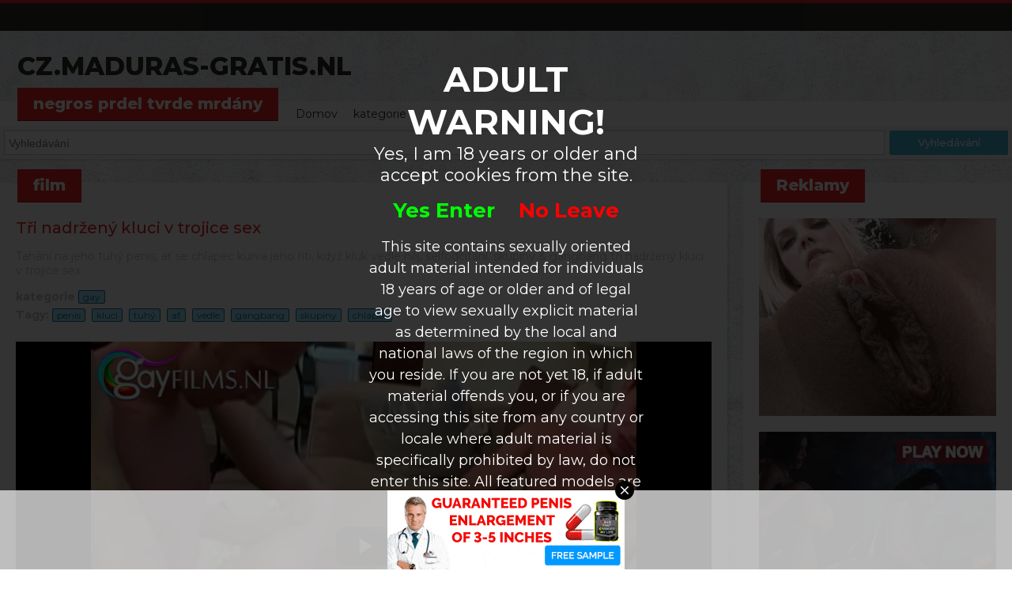

--- FILE ---
content_type: text/html; charset=UTF-8
request_url: http://cz.maduras-gratis.nl/t%C5%99i-nadr%C5%BEen%C3%BD-kluci-v-trojice-sex_6731.html
body_size: 5090
content:

<!DOCTYPE html>
<html xmlns="http://www.w3.org/1999/xhtml" lang="en">
<head>
<meta http-equiv="Content-Type" content="text/html; charset=utf-8" />
<title>Tři nadržený kluci v trojice sex</title>
<meta name="keywords" content="penis,kluci,tuhý,ať,vedle,gangbang,skupiny,chlapec" />
<meta name="description" content="Tahání na jeho tuhý penis, ať se chlapec kurva jeho řiti, když kluk vedle něj, selfodčítání. skupiny & gangbang tři nadržený kluci v trojice sex" />
<meta name="viewport" content="width=device-width, initial-scale=1.0">
<link rel="stylesheet" type="text/css" href="./templates/140/css/font-awesome.min.css" />
<link href="https://fonts.googleapis.com/css?family=Montserrat:400,500,600,700,800,900" rel="stylesheet">
<link href="./templates/140/videojs/video-js.css" rel="stylesheet">
<link rel="stylesheet" type="text/css" href="./templates/140/css/vsg-skin.css" />
<script src="./templates/140/videojs/video.js"></script>
<link rel="stylesheet" type="text/css" href="./templates/140/css/style.css" />
<script src="https://code.jquery.com/jquery-latest.min.js" type="text/javascript"></script>
<meta property="og:title" content="Tři nadržený kluci v trojice sex" />
		<meta property="og:type" content="video.movie" />
		<meta property="og:url" content="//cz.maduras-gratis.nl/t%C5%99i-nadr%C5%BEen%C3%BD-kluci-v-trojice-sex_6731.html" />
		<meta property="og:image" content="//media.maduras-gratis.nl/media/0701250609121319271412/images/145b32ea9906c7494d1ff228c196abd8-20.jpg" /></head>
<body>
<header>
	<div class="header-bar"></div>
	<div class="container">
		<a href="/" id="name">
	        cz.maduras-gratis.nl	    </a>
	    <div id="menu">
		    <div class="top-menu">
			    <div class="menu-text">
				    negros prdel tvrde mrdány			    </div>
			    <nav>
				    <ul>
					    <li>
					    	<a href="/">
						    	Domov					    	</a>
					    </li>
					    <li>
					    	<a href="/cat.php">
						    	kategorie					    	</a>
					    </li>
				    </ul>
			    </nav>
		    </div>
		    <div class="top-search">
			   <form action="http://cz.maduras-gratis.nl/" method="get" name="zoek" id="search">
					
					<input type='text' id='search-field' placeholder="Vyhledávání" name='q' />
					<button type="submit" id="search-submit">
						Vyhledávání					</button>  
				</form> 
		    </div>
	    </div>
	</div>
</header><div class="container">
	<div class="content-block video-block">
		<div class="menu-text">
		    film	    </div>
	    <div class="content">
		    <h1>
			    Tři nadržený kluci v trojice sex		    </h1>
		    <p>
			    Tahání na jeho tuhý penis, ať se chlapec kurva jeho řiti, když kluk vedle něj, selfodčítání. skupiny & gangbang tři nadržený kluci v trojice sex 		    </p>
		    <div class="player-more-info">
				<strong>kategorie</strong> <a href="./gay/">gay</a><br />
				<strong>Tagy: </strong> 
                <a href="./tag/penis/">penis</a> <a href="./tag/kluci/"> kluci</a> <a href="./tag/tuhý/"> tuhý</a> <a href="./tag/ať/"> ať</a> <a href="./tag/vedle/"> vedle</a> <a href="./tag/gangbang/"> gangbang</a> <a href="./tag/skupiny/"> skupiny</a> <a href="./tag/chlapec/"> chlapec</a> 			</div>
			<video width="100%" class="video-js vjs-default-skin vjs-16-9 videoplayer" playsinline data-setup='{ "controls": true, "autoplay": false, "preload": "auto" }'>
				<source  src="//media.maduras-gratis.nl/media/0701250609121319271412/video/145b32ea9906c7494d1ff228c196abd8.mp4" type="video/mp4">
				Your browser does not support HTML5 video.
			</video>	    </div>
	    <div class="clear"></div>
	</div>
	
	<div class="content-block banner-block">
		<div class="menu-text">
		    Reklamy	    </div>
	    <div class="content">
		    <div class="banner">
				<script async type="application/javascript" src="https://a.magsrv.com/ad-provider.js"></script> 
 <ins class="eas6a97888e" data-zoneid="5063152"></ins> 
 <script>(AdProvider = window.AdProvider || []).push({"serve": {}});</script>			</div>
			<div class="banner">
				<script async type="application/javascript" src="https://a.magsrv.com/ad-provider.js"></script> 
 <ins class="eas6a97888e" data-zoneid="5063138"></ins> 
 <script>(AdProvider = window.AdProvider || []).push({"serve": {}});</script>			</div>
	    </div>
	    <div class="clear"></div>
	</div>
	<div class="clear"></div>
	<div class="content-block">
		<div class="menu-text">
		    příbuzný gay  videa	    </div>
	    <div class="content">
															<div class='item'>
					<a class='image' title="gay bdsm, krásné tělo zdobené whiteh clothespins" href='./gay-bdsm-krásné-tělo-zdobené-whiteh-clothespins_6973.html'>
						<img alt='gay bdsm, krásné tělo zdobené whiteh clothespins' src='//media.maduras-gratis.nl/media/0701250609121319271412/images/d958e62a0bb5c46a6d9641fc687d3599-20.jpg' />
						<div class="image-overlay">
							29-08-2025						</div>
					</a>
					<a href='./gay-bdsm-krásné-tělo-zdobené-whiteh-clothespins_6973.html' title="gay bdsm, krásné tělo zdobené whiteh clothespins" class='title'>
						<h2>Gay bdsm, krásné tělo zdobené whiteh clothespins</h2>
					</a>
				</div>
															<div class='item'>
					<a class='image' title="ne jednu, ale dvě ruce jít do jeho řiti v" href='./ne-jednu-ale-dvě-ruce-jít-do-jeho-řiti-v_6952.html'>
						<img alt='ne jednu, ale dvě ruce jít do jeho řiti v' src='//media.maduras-gratis.nl/media/0701250609121319271412/images/6e633b13841ba6ee872395a71233156f-20.jpg' />
						<div class="image-overlay">
							17-06-2025						</div>
					</a>
					<a href='./ne-jednu-ale-dvě-ruce-jít-do-jeho-řiti-v_6952.html' title="ne jednu, ale dvě ruce jít do jeho řiti v" class='title'>
						<h2>Ne jednu, ale dvě ruce jít do jeho řiti v</h2>
					</a>
				</div>
											<span class="item banner">
					<script async type="application/javascript" src="https://a.magsrv.com/ad-provider.js"></script> 
 <ins class="eas6a97888e" data-zoneid="5063150"></ins> 
 <script>(AdProvider = window.AdProvider || []).push({"serve": {}});</script> 
				</span>
												<div class='item'>
					<a class='image' title="senioři gayové si to" href='./senioři-gayové-si-to_6951.html'>
						<img alt='senioři gayové si to' src='//media.maduras-gratis.nl/media/0701250609121319271412/images/8f2f1b9189c9c929771a24f874f201ad-20.jpg' />
						<div class="image-overlay">
							17-06-2025						</div>
					</a>
					<a href='./senioři-gayové-si-to_6951.html' title="senioři gayové si to" class='title'>
						<h2>Senioři gayové si to</h2>
					</a>
				</div>
															<div class='item'>
					<a class='image' title="whiteh robertek hluboko v prdeli teen mastubatingg připravena" href='./whiteh-robertek-hluboko-v-prdeli-teen-mastubatingg-připravena_6949.html'>
						<img alt='whiteh robertek hluboko v prdeli teen mastubatingg připravena' src='//media.maduras-gratis.nl/media/0701250609121319271412/images/61f4ce28647c6041168b162b4d49b084-20.jpg' />
						<div class="image-overlay">
							14-06-2025						</div>
					</a>
					<a href='./whiteh-robertek-hluboko-v-prdeli-teen-mastubatingg-připravena_6949.html' title="whiteh robertek hluboko v prdeli teen mastubatingg připravena" class='title'>
						<h2>Whiteh robertek hluboko v prdeli teen mastubatingg připravena</h2>
					</a>
				</div>
															<div class='item'>
					<a class='image' title="18rok starý chlapec v gay porno konkurz" href='./18rok-starý-chlapec-v-gay-porno-konkurz_6939.html'>
						<img alt='18rok starý chlapec v gay porno konkurz' src='//media.maduras-gratis.nl/media/0701250609121319271412/images/a5d05ab25e9705adf2ba2de9fb13a621-20.jpg' />
						<div class="image-overlay">
							01-06-2025						</div>
					</a>
					<a href='./18rok-starý-chlapec-v-gay-porno-konkurz_6939.html' title="18rok starý chlapec v gay porno konkurz" class='title'>
						<h2>18rok starý chlapec v gay porno konkurz</h2>
					</a>
				</div>
															<div class='item'>
					<a class='image' title="whiteh vosk, uhasit požadavky mohou konečně cum" href='./whiteh-vosk-uhasit-požadavky-mohou-konečně-cum_6935.html'>
						<img alt='whiteh vosk, uhasit požadavky mohou konečně cum' src='//media.maduras-gratis.nl/media/0701250609121319271412/images/eb309305a5084f78df2f42e265f8abc0-20.jpg' />
						<div class="image-overlay">
							27-05-2025						</div>
					</a>
					<a href='./whiteh-vosk-uhasit-požadavky-mohou-konečně-cum_6935.html' title="whiteh vosk, uhasit požadavky mohou konečně cum" class='title'>
						<h2>Whiteh vosk, uhasit požadavky mohou konečně cum</h2>
					</a>
				</div>
															<div class='item'>
					<a class='image' title="svalová rovný kus hraje whiteh jeho tvrdýho ptáka" href='./svalová-rovný-kus-hraje-whiteh-jeho-tvrdýho-ptáka_6911.html'>
						<img alt='svalová rovný kus hraje whiteh jeho tvrdýho ptáka' src='//media.maduras-gratis.nl/media/0701250609121319271412/images/35c7f7c4ac06d7cb59cd575820643991-20.jpg' />
						<div class="image-overlay">
							03-02-2022						</div>
					</a>
					<a href='./svalová-rovný-kus-hraje-whiteh-jeho-tvrdýho-ptáka_6911.html' title="svalová rovný kus hraje whiteh jeho tvrdýho ptáka" class='title'>
						<h2>Svalová rovný kus hraje whiteh jeho tvrdýho ptáka</h2>
					</a>
				</div>
															<div class='item'>
					<a class='image' title="pěkný péro odečíst pro webovou kameru" href='./pěkný-péro-odečíst-pro-webovou-kameru_6901.html'>
						<img alt='pěkný péro odečíst pro webovou kameru' src='//media.maduras-gratis.nl/media/0701250609121319271412/images/83501296be6bae058d7b046e10cda2b0-20.jpg' />
						<div class="image-overlay">
							21-01-2022						</div>
					</a>
					<a href='./pěkný-péro-odečíst-pro-webovou-kameru_6901.html' title="pěkný péro odečíst pro webovou kameru" class='title'>
						<h2>Pěkný péro odečíst pro webovou kameru</h2>
					</a>
				</div>
															<div class='item'>
					<a class='image' title="trochu maziva na kokota a odčítání ale" href='./trochu-maziva-na-kokota-a-odčítání-ale_6893.html'>
						<img alt='trochu maziva na kokota a odčítání ale' src='//media.maduras-gratis.nl/media/0701250609121319271412/images/a90b393a387469cb668b67b4a34baca9-20.jpg' />
						<div class="image-overlay">
							11-01-2022						</div>
					</a>
					<a href='./trochu-maziva-na-kokota-a-odčítání-ale_6893.html' title="trochu maziva na kokota a odčítání ale" class='title'>
						<h2>Trochu maziva na kokota a odčítání ale</h2>
					</a>
				</div>
															<div class='item'>
					<a class='image' title="anální creampee kolekce" href='./anální-creampee-kolekce_6879.html'>
						<img alt='anální creampee kolekce' src='//media.maduras-gratis.nl/media/0701250609121319271412/images/93c8e6ec040c908b3ae81022b8c1f8b8-20.jpg' />
						<div class="image-overlay">
							17-11-2021						</div>
					</a>
					<a href='./anální-creampee-kolekce_6879.html' title="anální creampee kolekce" class='title'>
						<h2>Anální creampee kolekce</h2>
					</a>
				</div>
															<div class='item'>
					<a class='image' title="rovný kluk sám sundat" href='./rovný-kluk-sám-sundat_6862.html'>
						<img alt='rovný kluk sám sundat' src='//media.maduras-gratis.nl/media/0701250609121319271412/images/d8a777148212f15e0562b3afe2a1c71e-20.jpg' />
						<div class="image-overlay">
							27-10-2021						</div>
					</a>
					<a href='./rovný-kluk-sám-sundat_6862.html' title="rovný kluk sám sundat" class='title'>
						<h2>Rovný kluk sám sundat</h2>
					</a>
				</div>
															<div class='item'>
					<a class='image' title="černý anální fucked bílý kohout" href='./černý-anální-fucked-bílý-kohout_6841.html'>
						<img alt='černý anální fucked bílý kohout' src='//media.maduras-gratis.nl/media/0701250609121319271412/images/5d2264cb866879167deed334c616758a-20.jpg' />
						<div class="image-overlay">
							02-10-2021						</div>
					</a>
					<a href='./černý-anální-fucked-bílý-kohout_6841.html' title="černý anální fucked bílý kohout" class='title'>
						<h2>černý anální fucked bílý kohout</h2>
					</a>
				</div>
															<span class="item banner">
					<script async type="application/javascript" src="https://a.magsrv.com/ad-provider.js"></script> 
 <ins class="eas6a97888e" data-zoneid="5063150"></ins> 
 <script>(AdProvider = window.AdProvider || []).push({"serve": {}});</script> 
				</span>
								<div class='item'>
					<a class='image' title="na slunečný den v parku kurva" href='./na-slunečný-den-v-parku-kurva_6816.html'>
						<img alt='na slunečný den v parku kurva' src='//media.maduras-gratis.nl/media/0701250609121319271412/images/624555b9630ae31c07867e9be57c228e-20.jpg' />
						<div class="image-overlay">
							16-09-2021						</div>
					</a>
					<a href='./na-slunečný-den-v-parku-kurva_6816.html' title="na slunečný den v parku kurva" class='title'>
						<h2>Na slunečný den v parku kurva</h2>
					</a>
				</div>
															<div class='item'>
					<a class='image' title="bissexuals kluci mají gay sex trojka za peníze" href='./bissexuals-kluci-mají-gay-sex-trojka-za-peníze_6811.html'>
						<img alt='bissexuals kluci mají gay sex trojka za peníze' src='//media.maduras-gratis.nl/media/0701250609121319271412/images/e1a429a4b8bb6e41bfbfce76e7c756e8-20.jpg' />
						<div class="image-overlay">
							16-09-2021						</div>
					</a>
					<a href='./bissexuals-kluci-mají-gay-sex-trojka-za-peníze_6811.html' title="bissexuals kluci mají gay sex trojka za peníze" class='title'>
						<h2>Bissexuals kluci mají gay sex trojka za peníze</h2>
					</a>
				</div>
															<div class='item'>
					<a class='image' title="lesbičky whiteh tlustá prsa pěst šuká její mladý muž anální" href='./lesbičky-whiteh-tlustá-prsa-pěst-šuká-její-mladý-muž-anální_6807.html'>
						<img alt='lesbičky whiteh tlustá prsa pěst šuká její mladý muž anální' src='//media.maduras-gratis.nl/media/0701250609121319271412/images/09f3206bcda106c3d2f4ad6084a08a6e-20.jpg' />
						<div class="image-overlay">
							15-09-2021						</div>
					</a>
					<a href='./lesbičky-whiteh-tlustá-prsa-pěst-šuká-její-mladý-muž-anální_6807.html' title="lesbičky whiteh tlustá prsa pěst šuká její mladý muž anální" class='title'>
						<h2>Lesbičky whiteh tlustá prsa pěst šuká její mladý muž anální</h2>
					</a>
				</div>
															<div class='item'>
					<a class='image' title="to slovo anální whiteh vuuist v prdeli" href='./to-slovo-anální-whiteh-vuuist-v-prdeli_6795.html'>
						<img alt='to slovo anální whiteh vuuist v prdeli' src='//media.maduras-gratis.nl/media/0701250609121319271412/images/0298d28aa4c1be4dc48c09b046180265-20.jpg' />
						<div class="image-overlay">
							14-09-2021						</div>
					</a>
					<a href='./to-slovo-anální-whiteh-vuuist-v-prdeli_6795.html' title="to slovo anální whiteh vuuist v prdeli" class='title'>
						<h2>To slovo anální whiteh vuuist v prdeli</h2>
					</a>
				</div>
															<div class='item'>
					<a class='image' title="péro a koule jako slon" href='./péro-a-koule-jako-slon_6778.html'>
						<img alt='péro a koule jako slon' src='//media.maduras-gratis.nl/media/0701250609121319271412/images/051fbb974f77d83ed01bc5495756e8f8-20.jpg' />
						<div class="image-overlay">
							12-09-2021						</div>
					</a>
					<a href='./péro-a-koule-jako-slon_6778.html' title="péro a koule jako slon" class='title'>
						<h2>Péro a koule jako slon</h2>
					</a>
				</div>
															<div class='item'>
					<a class='image' title="on šuká svého černého přítele zezadu a anální" href='./on-šuká-svého-černého-přítele-zezadu-a-anální_6767.html'>
						<img alt='on šuká svého černého přítele zezadu a anální' src='//media.maduras-gratis.nl/media/0701250609121319271412/images/c14f3870ee17da5c1d9b7aaf6879fe4a-20.jpg' />
						<div class="image-overlay">
							10-09-2021						</div>
					</a>
					<a href='./on-šuká-svého-černého-přítele-zezadu-a-anální_6767.html' title="on šuká svého černého přítele zezadu a anální" class='title'>
						<h2>On šuká svého černého přítele zezadu a anální</h2>
					</a>
				</div>
															<div class='item'>
					<a class='image' title="porno film watch a sami tomu zabránit sklouznutí" href='./porno-film-watch-a-sami-tomu-zabránit-sklouznutí_6766.html'>
						<img alt='porno film watch a sami tomu zabránit sklouznutí' src='//media.maduras-gratis.nl/media/0701250609121319271412/images/1e84c355a43868a412115a5a633af9a1-20.jpg' />
						<div class="image-overlay">
							10-09-2021						</div>
					</a>
					<a href='./porno-film-watch-a-sami-tomu-zabránit-sklouznutí_6766.html' title="porno film watch a sami tomu zabránit sklouznutí" class='title'>
						<h2>Porno film watch a sami tomu zabránit sklouznutí</h2>
					</a>
				</div>
															<div class='item'>
					<a class='image' title="tři nadržený kluci v trojice sex" href='./tři-nadržený-kluci-v-trojice-sex_6731.html'>
						<img alt='tři nadržený kluci v trojice sex' src='//media.maduras-gratis.nl/media/0701250609121319271412/images/145b32ea9906c7494d1ff228c196abd8-20.jpg' />
						<div class="image-overlay">
							05-09-2021						</div>
					</a>
					<a href='./tři-nadržený-kluci-v-trojice-sex_6731.html' title="tři nadržený kluci v trojice sex" class='title'>
						<h2>Tři nadržený kluci v trojice sex</h2>
					</a>
				</div>
															<div class='item'>
					<a class='image' title="nadržený vyžádanou ránu do prdele a cumming orgie na dovolené" href='./nadržený-vyžádanou-ránu-do-prdele-a-cumming-orgie-na-dovolené_6724.html'>
						<img alt='nadržený vyžádanou ránu do prdele a cumming orgie na dovolené' src='//media.maduras-gratis.nl/media/0701250609121319271412/images/33bd7218fb26a0691f87c37e0fc76642-20.jpg' />
						<div class="image-overlay">
							04-09-2021						</div>
					</a>
					<a href='./nadržený-vyžádanou-ránu-do-prdele-a-cumming-orgie-na-dovolené_6724.html' title="nadržený vyžádanou ránu do prdele a cumming orgie na dovolené" class='title'>
						<h2>Nadržený vyžádanou ránu do prdele a cumming orgie na dovolené</h2>
					</a>
				</div>
															<div class='item'>
					<a class='image' title="chutné kyler šuká se whiteh robertka jeho vlastní dick" href='./chutné-kyler-šuká-se-whiteh-robertka-jeho-vlastní-dick_6707.html'>
						<img alt='chutné kyler šuká se whiteh robertka jeho vlastní dick' src='//media.maduras-gratis.nl/media/0701250609121319271412/images/f4ea01674429cb5bbc2da622e17509cc-20.jpg' />
						<div class="image-overlay">
							02-09-2021						</div>
					</a>
					<a href='./chutné-kyler-šuká-se-whiteh-robertka-jeho-vlastní-dick_6707.html' title="chutné kyler šuká se whiteh robertka jeho vlastní dick" class='title'>
						<h2>Chutné kyler šuká se whiteh robertka jeho vlastní dick</h2>
					</a>
				</div>
															<div class='item'>
					<a class='image' title="amatér masturbuje" href='./amatér-masturbuje_6690.html'>
						<img alt='amatér masturbuje' src='//media.maduras-gratis.nl/media/0701250609121319271412/images/ae0544d68f9b4e6ba18e2a9f04c448b2-20.jpg' />
						<div class="image-overlay">
							31-08-2021						</div>
					</a>
					<a href='./amatér-masturbuje_6690.html' title="amatér masturbuje" class='title'>
						<h2>Amatér masturbuje</h2>
					</a>
				</div>
															<div class='item'>
					<a class='image' title="zatímco tento poctivec, oči upřené na porno řízené hold, děláme stejnou whiteh jeho tvrdé péro" href='./zatímco-tento-poctivec-oči-upřené-na-porno-řízené-hold-děláme-stejnou-whiteh-jeho-tvrdé-péro_6676.html'>
						<img alt='zatímco tento poctivec, oči upřené na porno řízené hold, děláme stejnou whiteh jeho tvrdé péro' src='//media.maduras-gratis.nl/media/0701250609121319271412/images/ab4b290b1652dd6c28d551e44a174fe1-20.jpg' />
						<div class="image-overlay">
							29-08-2021						</div>
					</a>
					<a href='./zatímco-tento-poctivec-oči-upřené-na-porno-řízené-hold-děláme-stejnou-whiteh-jeho-tvrdé-péro_6676.html' title="zatímco tento poctivec, oči upřené na porno řízené hold, děláme stejnou whiteh jeho tvrdé péro" class='title'>
						<h2>Zatímco tento poctivec, oči upřené na porno řízené hold, děláme stejnou whiteh jeho tvrdé péro</h2>
					</a>
				</div>
															<div class='item'>
					<a class='image' title="otrok anální v prdeli perverzní gay trojice" href='./otrok-anální-v-prdeli-perverzní-gay-trojice_6671.html'>
						<img alt='otrok anální v prdeli perverzní gay trojice' src='//media.maduras-gratis.nl/media/0701250609121319271412/images/6a034c0dc8bee1930b9a7a4d89c65c69-20.jpg' />
						<div class="image-overlay">
							29-08-2021						</div>
					</a>
					<a href='./otrok-anální-v-prdeli-perverzní-gay-trojice_6671.html' title="otrok anální v prdeli perverzní gay trojice" class='title'>
						<h2>Otrok anální v prdeli perverzní gay trojice</h2>
					</a>
				</div>
															<div class='item'>
					<a class='image' title="deepthroath gay" href='./deepthroath-gay_6661.html'>
						<img alt='deepthroath gay' src='//media.maduras-gratis.nl/media/0405190524160107091401271412/images/6e1ba9770022914cd0b3e7b0526ad336-20.jpg' />
						<div class="image-overlay">
							27-08-2021						</div>
					</a>
					<a href='./deepthroath-gay_6661.html' title="deepthroath gay" class='title'>
						<h2>Deepthroath gay</h2>
					</a>
				</div>
															<div class='item'>
					<a class='image' title="lahodné mladí gay remorkéry na jeho hrdě vztyčený kohout" href='./lahodné-mladí-gay-remorkéry-na-jeho-hrdě-vztyčený-kohout_6657.html'>
						<img alt='lahodné mladí gay remorkéry na jeho hrdě vztyčený kohout' src='//media.maduras-gratis.nl/media/0701250609121319271412/images/0763da09dd6b7ad6bbf976be9d2b0b1b-20.jpg' />
						<div class="image-overlay">
							27-08-2021						</div>
					</a>
					<a href='./lahodné-mladí-gay-remorkéry-na-jeho-hrdě-vztyčený-kohout_6657.html' title="lahodné mladí gay remorkéry na jeho hrdě vztyčený kohout" class='title'>
						<h2>Lahodné mladí gay remorkéry na jeho hrdě vztyčený kohout</h2>
					</a>
				</div>
															<div class='item'>
					<a class='image' title="v rovný sako se dostane horký vosk na jeho penis" href='./v-rovný-sako-se-dostane-horký-vosk-na-jeho-penis_6647.html'>
						<img alt='v rovný sako se dostane horký vosk na jeho penis' src='//media.maduras-gratis.nl/media/0701250609121319271412/images/5e76dcf26dd80983c701b2935fdf6eaa-20.jpg' />
						<div class="image-overlay">
							25-08-2021						</div>
					</a>
					<a href='./v-rovný-sako-se-dostane-horký-vosk-na-jeho-penis_6647.html' title="v rovný sako se dostane horký vosk na jeho penis" class='title'>
						<h2>V rovný sako se dostane horký vosk na jeho penis</h2>
					</a>
				</div>
				    </div>
	    <div class="clear"></div>
	</div>
</div>
<div class="footer">
	<div class="footer-bar"></div>
</div>
<center><a href="/dmca" rel="nofollow">DMCA Notice</a> <a href="/tou" rel="nofollow">Terms of Use</a> <a href="/2257" rel="nofollow">18 U.S.C. 2257 Record-Keeping Requirements Compliance Statement</a> <a href="/privacypolicy.php" rel="nofollow">Privacy Policy</a> <a href="/network.php" target="_blank">Network</a></center><br><script async type="application/javascript" src="https://a.magsrv.com/ad-provider.js"></script> 
 <ins class="eas6a97888e" data-zoneid="5061494"></ins> 
 <script>(AdProvider = window.AdProvider || []).push({"serve": {}});</script><script src="/includes/infix.js"></script>
<script src="/includes/adult.php"></script>
<script defer src="https://static.cloudflareinsights.com/beacon.min.js/vcd15cbe7772f49c399c6a5babf22c1241717689176015" integrity="sha512-ZpsOmlRQV6y907TI0dKBHq9Md29nnaEIPlkf84rnaERnq6zvWvPUqr2ft8M1aS28oN72PdrCzSjY4U6VaAw1EQ==" data-cf-beacon='{"version":"2024.11.0","token":"98e54e8d6614494ab5c79e481b48ef7e","r":1,"server_timing":{"name":{"cfCacheStatus":true,"cfEdge":true,"cfExtPri":true,"cfL4":true,"cfOrigin":true,"cfSpeedBrain":true},"location_startswith":null}}' crossorigin="anonymous"></script>
</body>
</html>

